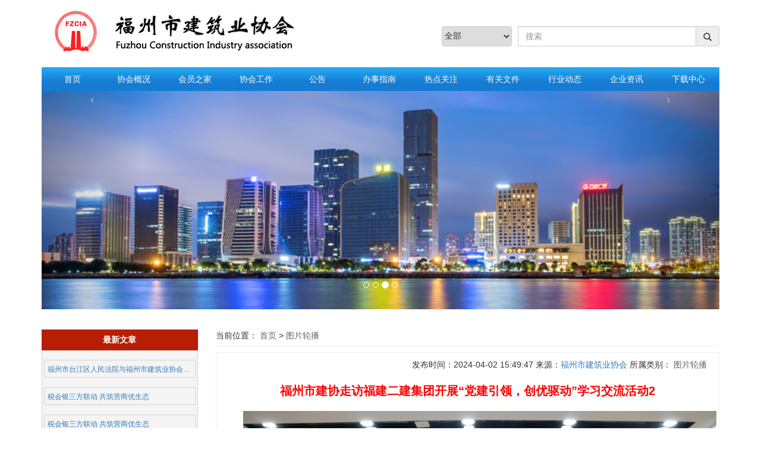

--- FILE ---
content_type: text/html;charset=UTF-8
request_url: http://www.fzsjzyxh.cn/detail?id=5287
body_size: 14107
content:
<!DOCTYPE HTML PUBLIC "-//W3C//DTD HTML 4.01 Transitional//EN">
<html>
<head>
    <title>福州市建筑业协会--详情</title>
    
	<meta name="viewport" content="width=device-width,inital-scale=1,user-scalable=no">
	<title>详情</title>
	<link type="text/css" rel="stylesheet" href="/front/css/bootstrap.min.css">
	<link rel="stylesheet" href="/front/css/index.css">
	<script type="text/javascript" src="/front/js/jquery.min.js"></script>
	<script type="text/javascript" src="/front/js/bootstrap.min.js"></script>
	
	<style type="text/css">
		.meb_list li {
		    width: 98%;
		    height: 30px;
		    line-height: 30px;
		    margin-left: 3px;
		    margin-bottom: 0px;
		    padding: 0 5px;
		    font-size: 12px;
		    text-overflow: ellipsis;
		    white-space: nowrap;
		    overflow: hidden;
		    text-align: left;
		}

	</style>
	
	<script type="text/javascript">
		$(document).ready(function(){
			var id = '17';
			$("#myMenu li a").removeClass("active");
			if(id!=''){
				id= "menu_"+id;
				$("#"+id).find("a").addClass("active");
			}
			
				
		});
		
		$(function() {
			// 初始化轮播
			$("#myCarousel").carousel('cycle');
		});
	
	</script>
</head>
<body>
	<style type="text/css">

	form {
    margin-bottom: 0;
	}
</style>

<nav class="navbar">
	<div class="container">
		<div class="navbar-header" style="margin-right: 5%; float:left;">
			<a href="/index" class="logo">
				<img src="/front/img/logo.gif">
			</a>
		</div> 	
		
		<div class="input-group" style="margin-top:30px;float:right;">  
			<form id="searchForm" action="/search" method="post">
            
            <select name="cateId" style="float: left; margin-right: 10px; height: 34px; border: 1px solid #ccc; border-radius: 4px;" id="top_sel">
                <option value="">全部</option>
                
                <option value="1" >
                	热点关注</option>
                <option value="2" >
                	协会工作</option>
                <option value="3" >
                	行业动态</option>
                <option value="4" >
                	有关文件</option>
                <option value="5" >
                	会员之家</option>
                <option value="12" >
                	
                		&nbsp;&nbsp;
                	会长单位</option>
                <option value="30" >
                	
                		&nbsp;&nbsp;
                	监事长单位</option>
                <option value="14" >
                	
                		&nbsp;&nbsp;
                	常务理事单位</option>
                <option value="13" >
                	
                		&nbsp;&nbsp;
                	副会长单位</option>
                <option value="15" >
                	
                		&nbsp;&nbsp;
                	监事单位</option>
                <option value="28" >
                	
                		&nbsp;&nbsp;
                	理事单位</option>
                <option value="21" >
                	
                		&nbsp;&nbsp;
                	会员单位</option>
                <option value="7" >
                	公告</option>
                <option value="9" >
                	下载中心</option>
                <option value="16" >
                	企业资讯</option>
                <option value="17" >
                	图片轮播</option>
                <option value="19" >
                	首页轮播</option>
                <option value="20" >
                	办事指南</option>
                <option value="22" >
                	协会概况</option>
                <option value="23" >
                	
                		&nbsp;&nbsp;
                	协会简介</option>
                <option value="24" >
                	
                		&nbsp;&nbsp;
                	协会章程</option>
                <option value="26" >
                	
                		&nbsp;&nbsp;
                	协会领导</option>
                <option value="25" >
                	
                		&nbsp;&nbsp;
                	入会须知</option>
                <option value="29" >
                	
                		&nbsp;&nbsp;
                	协会荣誉</option>
                <option value="27" >
                	
                		&nbsp;&nbsp;
                	联系我们</option>
                </select>
                <input type="text" class="form-control" style="width:300px;"
             		id="searchWord" name="searchWord" placeholder="搜索" value="" />
             
				<div class="input-group-addon" style=" padding: 9px 12px;" 
				 onclick="if($('#searchWord').val().trim()!='')$('#searchForm').submit();">
				<span class="glyphicon glyphicon-search" aria-hidden="true"></span>
				</div>
			</form>		
		</div>

	</div>
</nav><div class="container">
		<ul class="nav nav-justified form-horizontal " id="myMenu">	
		<li><a class="active" href="/index">首页</a></li>
		
		<!--
		 <li><a href="/classify?cateId=1">热点关注</a></li>                	
         <li><a href="/classify?cateId=2">协会工作</a></li>                	
         <li><a href="/classify?cateId=3">行业动态</a></li>                	
         <li><a href="/classify?cateId=4">有关文件</a></li>                	
         <li><a href="/classify?cateId=5">会员之家</a></li>                	
         <li><a href="/classify?cateId=7">公告</a></li>                	
         <li><a href="/classify?cateId=9">下载中心</a></li>                	
         <li><a href="/classify?cateId=16">企业资讯</a></li>                	
         <li><a href="/classify?cateId=17">图片轮播</a></li>                	
         <li><a href="/classify?cateId=20">办事指南</a></li>                	
         <li><a href="/classify?cateId=22">协会概况</a></li>                	
         		
		  -->
		  
		  <li id="menu_introduct"><a href="/detail?id=3535">协会概况</a></li>
<!-- <li id="menu_introduct"><a href="/detail?id=4209">协会概况</a></li> -->
          <li id="menu_huiyuan"><a href="/detail?id=4218">会员之家</a></li>
          <li id="menu_2"><a href="/classify?cateId=2">协会工作</a></li>
          <li id="menu_7"><a href="/classify?cateId=7">公告</a></li>
          <li id="menu_20"><a href="/classify?cateId=20">办事指南</a></li>
		  <li id="menu_1"><a href="/classify?cateId=1">热点关注</a></li>
		  <li id="menu_4"><a href="/classify?cateId=4">有关文件</a></li>
		  <li id="menu_3"><a href="/classify?cateId=3">行业动态</a></li>
		  <li id="menu_16"><a href="/classify?cateId=16">企业资讯</a></li>
		  <li id="menu_9"><a href="/classify?cateId=9">下载中心</a></li>
	</ul>
	
	
	<div id="myCarousel" class="carousel slide" style="margin-bottom: 3%;">
			<ol class="carousel-indicators">
			
			<li data-target="#myCarousel" data-slide-to="0" class="active"></li>			
		
			<li data-target="#myCarousel" data-slide-to="1" class=""></li>	
			<li data-target="#myCarousel" data-slide-to="2" class=""></li>	
			<li data-target="#myCarousel" data-slide-to="3" class=""></li>	
			</ol>
			<div class="carousel-inner" >
			<div class="item active" >
				<a href="/detail?id=5120" >
				<img src="attachments/month_2303/微信图片_20201015162856.jpg" alt="1" style="width:100%;">
				</a>
				</div>		
			<div class="item" >
				<a href="/detail?id=5212" >
				<img src="attachments/month_2303/微信图片_20201015162902.jpg" alt="5" style="width:100%;">
				</a>
				</div>		
			<div class="item" >
				<a href="/detail?id=5210" >
				<img src="attachments/month_2303/微信图片_20201015162846.jpg" alt="3" style="width:100%;">
				</a>
				</div>		
			<div class="item" >
				<a href="/detail?id=5209" >
				<img src="attachments/month_2303/微信图片_20201015162853.jpg" alt="2" style="width:100%;">
				</a>
				</div>		
			</div>
			
			<a class="carousel-control left" href="#myCarousel" data-slide="prev">‹</a><a class="carousel-control right" href="#myCarousel" data-slide="next">›</a>
		</div>
	<div class="row">
				<div class="col-md-3 mebbox ">
					<div class="meb_tip">最新文章</div>
					<div class="meb_list list-unstyled">
						<a href="/detail?id=5364" target="_self" title="福州市台江区人民法院与福州市建筑业协会共商诉前调解创新机制">
							<li>福州市台江区人民法院与福州市建筑业协会共商诉前调解创新机制</li>
						</a>
						<a href="/detail?id=5363" target="_self" title="税会银三方联动 共筑营商优生态">
							<li>税会银三方联动 共筑营商优生态</li>
						</a>
						<a href="/detail?id=5362" target="_self" title="税会银三方联动 共筑营商优生态">
							<li>税会银三方联动 共筑营商优生态</li>
						</a>
						<a href="/detail?id=5354" target="_self" title="福州市建筑业协会第十届第三次常务理事会议顺利召开">
							<li>福州市建筑业协会第十届第三次常务理事会议顺利召开</li>
						</a>
						<a href="/detail?id=5346" target="_self" title="福州市建筑业民营企业新春座谈会">
							<li>福州市建筑业民营企业新春座谈会</li>
						</a>
						<a href="/detail?id=5344" target="_self" title="福州市建筑业协会党支部迎春座谈凝党心 文化传承启新程">
							<li>福州市建筑业协会党支部迎春座谈凝党心 文化传承启新程</li>
						</a>
						<a href="/detail?id=5337" target="_self" title="福州市建筑业协会第十届第二次会长办公会议暨企业家交流座谈会顺利召开">
							<li>福州市建筑业协会第十届第二次会长办公会议暨企业家交流座谈会顺利召开</li>
						</a>
						<a href="/detail?id=5336" target="_self" title="福州市建筑业协会开展会员开放日活动">
							<li>福州市建筑业协会开展会员开放日活动</li>
						</a>
						<a href="/detail?id=5332" target="_self" title="福州市民政局严立武领导一行莅临福州市建筑业协会授牌">
							<li>福州市民政局严立武领导一行莅临福州市建筑业协会授牌</li>
						</a>
						<a href="/detail?id=5326" target="_self" title="“党建引领聚合力 红色领航筑堡垒” 主题党日活动成功举办">
							<li>“党建引领聚合力 红色领航筑堡垒” 主题党日活动成功举办</li>
						</a>
						</div>
					</div>
				<div class="col-md-9">
					<div class="lanmu_box_style1_right">
						<div class="current_location">
							<ul class="list-unstyled">
								<li class="current_location_1">
									当前位置：
									 <a href="/index" style="color: rgb(102, 102, 102);" 
									 onmouseover="this.style.color = 'red'" onmouseout="this.style.color = '#666'">首页</a> 
									 
									 	&gt;<a href="/classify?cateId=17" style=" color:#666;" onmouseover="this.style.color = 'red'" onmouseout="this.style.color = '#666'">
										图片轮播</a>
									 </li>

							</ul>
						</div>
						<!--取得一个DataTable-->
						<div class="sublanmu_box">
                        <div class="clear contents">				
        
                    <div class="tright text-right">
                            <p> 发布时间：2024-04-02 15:49:47
                            	  来源：<a href="/index">福州市建筑业协会</a>  
                            	所属类别：
                            	
								<a href="/classify?cateId=17" style=" color:#666;" onmouseover="this.style.color = 'red'" onmouseout="this.style.color = '#666'">
										图片轮播</a>
									 </p>
                    </div>
                    <div class="tcenter red1"><span>福州市建协走访福建二建集团开展“党建引领，创优驱动”学习交流活动2</span></div> 
                 
							<div class="fontzoom">
                            	<p><img src="/attachments/month_2404/image_4.png" title="image_4.png" alt="image_4.png"/></p></div>   
                    <div id="PageA">
                        <!--%=log_PrevLogStr%--><!--%=log_NextLogStr%-->
                    </div> 
                   </div>
				   <div class="clear"></div>
				</div>
			   </div>
			  </div>
            </div>
		
		
		  <div class="links" style="text-align:center;"> 
			<a href="http://www.mohurd.gov.cn/" target="_blank">中华人民共和国住房和城乡建设部</a> 
         <i></i> 
            <a href="http://fzjw.fuzhou.gov.cn/ " target="_blank">福州市城乡建设委员会</a>
 </div>

 <div class="footer">
			<div class="footlinks"> 
			<a href="/detail?id=3535">协会概况</a> | 
			<a href="/detail?id=4218">会员之家</a> |
			<a href="/classify?cateId=1">热点关注</a> | 
			<a href="/classify?cateId=4">有关文件</a> | 
			<a href="/classify?cateId=16">企业资讯</a> | 
			<a href="/classify?cateId=3">行业动态</a> | 
			<a href="/classify?cateId=9">下载中心</a> |
			<a href="/detail?id=4213">联系我们</a> </div>
			<div class="container">
				<div class="fleft">
					<ul class="list-unstyled">
						<li><img
							src="/front/img/css.gif"
							alt="CSS校验">版权所有
						© 福州市建筑业协会 &nbsp;<a
							href="http://beian.miit.gov.cn"
							target="_blank">闽ICP备2024061446号-1</a>
					&nbsp;技术支持：<a
								href="http://www.hlznt.com"
								target="_blank">福建惠联众</a></li>
						<li><img src="/front/img/xhtml.gif" alt="Xhtml 1.0校验">地址：福州市福新路315号四楼 (六一路与福新路交叉口交警岗亭后)</li>
						<li style="padding-left: 37%;">电话：0591-87537874 传真：0591-87537874 Email：<a href="mailto:fzsjzyxh@126.com">fzsjzyxh@126.com</a></li>
					</ul>
				</div>
			</div>
		</div>
</div>
	
</body>
</html>

--- FILE ---
content_type: text/css;charset=UTF-8
request_url: http://www.fzsjzyxh.cn/front/css/index.css
body_size: 4659
content:
.navbar{ margin-top:1%}
.nav-justified{ background: -webkit-linear-gradient(top , rgb(39, 173, 244) , rgb(21, 123, 211) 62%);}
.nav-justified a{color: #fff;}
.nav>li>a:hover{ background-color: #f60; color:#fff;}
.nav>li>a.active{background-color: #f60;}
.more a{ float: right; padding-top: 4%; color: #000; font-size: 12px;}
.more a:hover{color:#f30; text-decoration: none;}
.carousel-caption{position: initial; color: #f30;}
.item p{ text-align: center; color: #f30; margin-top: 3px;}
/***row***/
.tab-pane .tb li{line-height: 1.8em; font-size: 14px; background:url(../img/dot.gif) left no-repeat; padding-left: 12px;}
.tab-pane .tb li a,.fade li a,.tit li a{ text-overflow: ellipsis;white-space: nowrap; overflow: hidden; display: inline-block; width: 78%; vertical-align: middle;}
.new a{color: #333;font-size:13px} 
.new a:hover{color:#f30; text-decoration: none;}
.new li{line-height: 1.8em; font-size: 14px; background:url(../img/arrow.gif) left no-repeat; padding-left: 12px;}
.new li a{ text-overflow: ellipsis;white-space: nowrap; overflow: hidden; display: inline-block; width: 74%; vertical-align: middle;}
.time{ font-size: 12px; display: inline-block; margin-left: 12px;  color: #333;float: right;}
.fade {line-height: 1.8em; font-size: 14px; background:url(../img/arrow.gif) left no-repeat; padding-left: 12px;}
.links { margin:20px 10px;}
.links a{ font-size:13px; color:#333;}
.links a:hover{ color:#f30}
.links i{ white-space: nowrap; border-right: 1px solid #999; margin: 0 5px;}
.img_tp img{ width: 70%; margin-left: 17%; margin-top: 3%;}
/**login***/
.tit{ height: 40px; line-height: 40px; border-bottom: 1px solid #ccc; width:100%;}
.tit p{font-size: 24px; color: #f30; float:left;}
.tit a{float:right; padding-top: 2%;}
.clearfix{ clear: both;}
.cd{ width: 100%;  margin-top: 11%;}

/*** footer***/
.footer { background: #fcfcfc; border-top: 2px solid #f30;}
.footlinks{text-align: center; background: #fff; height: 40px; line-height: 40px;}
.footlinks a {color: #666;}
.footlinks a:hover {color: #f30; text-decoration: none;}
.fleft{margin-top: 2%; font-size:12px;}
.fleft img{margin-left: 28%; margin-right: 2%;}
.fleft a:hover{color: #f30; text-decoration: none;}

/****浮动图片*****/
.floatingAd .ad { z-index: 100; background: none; position: absolute; display: none;}
.floatingAd .opacity { position: absolute; top: 0; width: 100%; height: 25px; background-color: #000000; opacity: 0.20; filter: alpha(opacity = 20);}
.floatingAd .text { position: absolute; top: 0; width: 100%; height: 25px; color: #000000; line-height: 25px; z-index: 150;}
.floatingAd .text .title { position: relative; float: left; font-size: 12px; margin-left: 5px;}
.floatingAd .text .button { position: relative; float: right; top: 5px; right: 5px; width: 16px; height: 16px; background:url(../img/close.png) no-repeat; cursor: pointer;}
.pc{width:400px; height:150px; background:#056AB8;}
.pc .bt{color: rgba(250,233,0,1); font-size: 20px;width:400px;white-space: nowrap;
    overflow: hidden;
    display: inline-block; text-align: center; padding: 5px 0; margin:0; font-weight: bold;}
.pc .nr{color: #fff; margin: 0px 8px; font-weight: bold; text-indent: 24px; overflow: hidden; height: 100px;}
.pc a:hover{ text-decoration:none;} 


/***会员之家***/
.mebbox{ /*border:1px solid #d2d2d2; width:220px;background-color:#f4f4f4;*/ overflow:hidden; float:left;}
.meb_tip{ /*width:220px;*/ height:35px; color:white; font-size:14px; font-weight:bold; text-align:center; line-height:35px; background:#b81d05;}
.meb_list{ overflow:hidden;/* margin-top:10px; */   border: 1px solid #d2d2d2;  background-color: #f4f4f4; height: 619px;}
.meb_list li{ border:1px solid #d2d2d2; width:92%; height:45px; border-radius:3px; text-align:center; line-height:45px; float:left; margin-left:10px; margin-bottom:10px; margin-top: 6%;}
.meb_list li:hover{ background:#b81d05; color:white;}
.meb_list li.redbg{ background:#b81d05; color:white;}

.current_location{ clear: both; text-align: left; height: 28px; margin-bottom: 10px; border: 1px solid #ececec; border-width: 0 0 1px 0;}
.sublanmu_box { text-align: left; padding: 0 0 0 0; border: 1px solid #eeeeee; padding-bottom: 10px;}
.sublanmu_content { padding: 5px 10px 10px 10px;  min-height: 400px;}


/***行业动态***/
.tright{ margin-top: 10px;}
.tright a:hover{ color:#f00; text-decoration:none;}
.tcenter{ text-align: center; color: #f00; font-size: 20px; margin: 20px; font-weight: bold;}
.contents{ padding:0 20px;}
.fontzoom{ text-indent: 25px; font-size:12px;}
.fontzoom a:hover{ text-decoration:none;color:#f30;}








